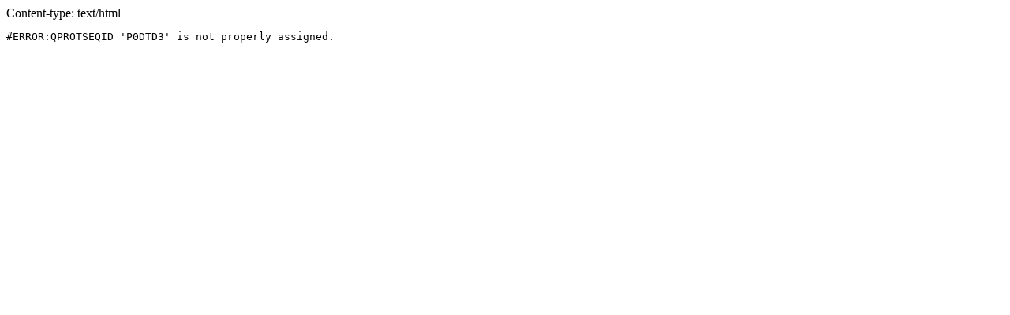

--- FILE ---
content_type: text/html;charset=utf-8
request_url: https://homcos.pdbj.org/cgi-bin/prot_sch_conbars.cgi?QUNIPROT_AC=P0DTD3&precalc_blt=T&pssm=T&Nmaxsbj=500
body_size: 261
content:
<HTML>
<HEAD>
<TITLE>HOMCOS(prot_sch_conbars.cgi):</TITLE>
</HEAD>
<BODY BGCOLOR="#FFFFFF" LINK="#202070" VLINK="#202070">
Content-type: text/html

<HTML><BODY><PRE>
#ERROR:QPROTSEQID &#x27;P0DTD3&#x27; is not properly assigned.
</PRE></BODY></HTML>
